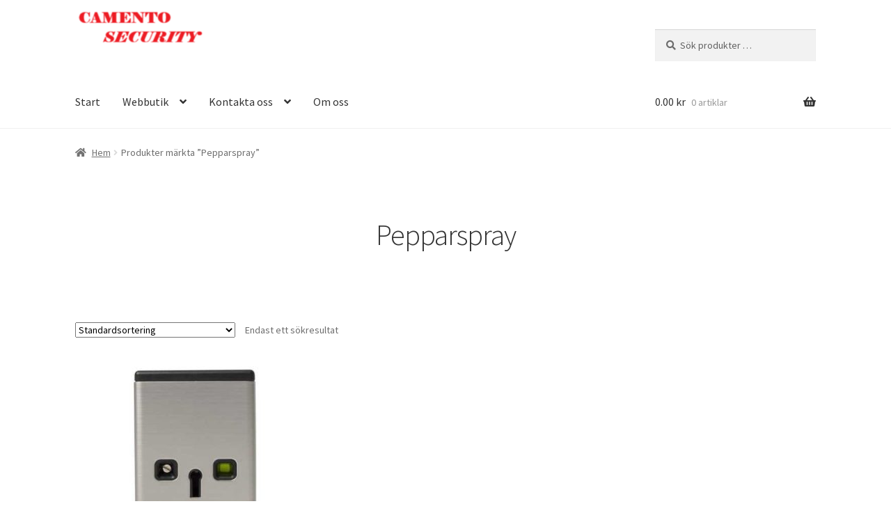

--- FILE ---
content_type: text/html; charset=UTF-8
request_url: https://camentosecurity.se/produkt-tagg/pepparspray/
body_size: 11898
content:
<!doctype html><html lang="sv-SE"><head><meta charset="UTF-8"><meta name="viewport" content="width=device-width, initial-scale=1"><link rel="profile" href="https://gmpg.org/xfn/11"><link rel="pingback" href="https://camentosecurity.se/xmlrpc.php"><meta name='robots' content='index, follow, max-image-preview:large, max-snippet:-1, max-video-preview:-1' /><link media="all" href="https://camentosecurity.se/wp-content/cache/autoptimize/css/autoptimize_dfb3e8cc3112859d004c2b0395b78c06.css" rel="stylesheet"><title>Etikett: Pepparspray |</title><link rel="canonical" href="https://camentosecurity.se/produkt-tagg/pepparspray/" /><meta property="og:locale" content="sv_SE" /><meta property="og:type" content="article" /><meta property="og:title" content="Pepparspray-arkiv -" /><meta property="og:url" content="https://camentosecurity.se/produkt-tagg/pepparspray/" /><meta name="twitter:card" content="summary_large_image" /> <script type="application/ld+json" class="yoast-schema-graph">{"@context":"https://schema.org","@graph":[{"@type":"CollectionPage","@id":"https://camentosecurity.se/produkt-tagg/pepparspray/","url":"https://camentosecurity.se/produkt-tagg/pepparspray/","name":"Pepparspray-arkiv -","isPartOf":{"@id":"https://camentosecurity.se/#website"},"primaryImageOfPage":{"@id":"https://camentosecurity.se/produkt-tagg/pepparspray/#primaryimage"},"image":{"@id":"https://camentosecurity.se/produkt-tagg/pepparspray/#primaryimage"},"thumbnailUrl":"https://camentosecurity.se/wp-content/uploads/Bild-Överfallskontakt-ÖK-10.jpg","breadcrumb":{"@id":"https://camentosecurity.se/produkt-tagg/pepparspray/#breadcrumb"},"inLanguage":"sv-SE"},{"@type":"ImageObject","inLanguage":"sv-SE","@id":"https://camentosecurity.se/produkt-tagg/pepparspray/#primaryimage","url":"https://camentosecurity.se/wp-content/uploads/Bild-Överfallskontakt-ÖK-10.jpg","contentUrl":"https://camentosecurity.se/wp-content/uploads/Bild-Överfallskontakt-ÖK-10.jpg","width":444,"height":472},{"@type":"BreadcrumbList","@id":"https://camentosecurity.se/produkt-tagg/pepparspray/#breadcrumb","itemListElement":[{"@type":"ListItem","position":1,"name":"Start","item":"https://camentosecurity.se/"},{"@type":"ListItem","position":2,"name":"Pepparspray"}]},{"@type":"WebSite","@id":"https://camentosecurity.se/#website","url":"https://camentosecurity.se/","name":"Camento Security Larm och säkerhet","description":"","publisher":{"@id":"https://camentosecurity.se/#organization"},"potentialAction":[{"@type":"SearchAction","target":{"@type":"EntryPoint","urlTemplate":"https://camentosecurity.se/?s={search_term_string}"},"query-input":{"@type":"PropertyValueSpecification","valueRequired":true,"valueName":"search_term_string"}}],"inLanguage":"sv-SE"},{"@type":"Organization","@id":"https://camentosecurity.se/#organization","name":"Camento Security","url":"https://camentosecurity.se/","logo":{"@type":"ImageObject","inLanguage":"sv-SE","@id":"https://camentosecurity.se/#/schema/logo/image/","url":"https://camentosecurity.se/wp-content/uploads/cropped-cropped-Logo-Hus-med-hand-med-text-senaste-scaled-1.jpg","contentUrl":"https://camentosecurity.se/wp-content/uploads/cropped-cropped-Logo-Hus-med-hand-med-text-senaste-scaled-1.jpg","width":1712,"height":1562,"caption":"Camento Security"},"image":{"@id":"https://camentosecurity.se/#/schema/logo/image/"},"sameAs":["https://facebook.com/camentosecurity.se"]}]}</script> <link rel='dns-prefetch' href='//assets.pinterest.com' /><link rel='dns-prefetch' href='//fonts.googleapis.com' /><link rel="alternate" type="application/rss+xml" title=" &raquo; Webbflöde" href="https://camentosecurity.se/feed/" /><link rel="alternate" type="application/rss+xml" title=" &raquo; Kommentarsflöde" href="https://camentosecurity.se/comments/feed/" /><link rel="alternate" type="application/rss+xml" title="Webbflöde för  &raquo; Pepparspray, Etikett" href="https://camentosecurity.se/produkt-tagg/pepparspray/feed/" /><link rel='stylesheet' id='storefront-fonts-css' href='https://fonts.googleapis.com/css?family=Source+Sans+Pro%3A400%2C300%2C300italic%2C400italic%2C600%2C700%2C900&#038;subset=latin%2Clatin-ext&#038;ver=4.6.1' media='all' /> <script src="https://camentosecurity.se/wp-includes/js/jquery/jquery.min.js?ver=3.7.1" id="jquery-core-js"></script> <script id="wc-add-to-cart-js-extra">var wc_add_to_cart_params = {"ajax_url":"/wp-admin/admin-ajax.php","wc_ajax_url":"/?wc-ajax=%%endpoint%%","i18n_view_cart":"Visa varukorg","cart_url":"https://camentosecurity.se/varukorg/","is_cart":"","cart_redirect_after_add":"no"};
//# sourceURL=wc-add-to-cart-js-extra</script> <script id="woocommerce-js-extra">var woocommerce_params = {"ajax_url":"/wp-admin/admin-ajax.php","wc_ajax_url":"/?wc-ajax=%%endpoint%%","i18n_password_show":"Visa l\u00f6senord","i18n_password_hide":"D\u00f6lj l\u00f6senord"};
//# sourceURL=woocommerce-js-extra</script> <script id="wc-cart-fragments-js-extra">var wc_cart_fragments_params = {"ajax_url":"/wp-admin/admin-ajax.php","wc_ajax_url":"/?wc-ajax=%%endpoint%%","cart_hash_key":"wc_cart_hash_3d54516b1f78cc33430dbd3f817b346e","fragment_name":"wc_fragments_3d54516b1f78cc33430dbd3f817b346e","request_timeout":"5000"};
//# sourceURL=wc-cart-fragments-js-extra</script> <link rel="https://api.w.org/" href="https://camentosecurity.se/wp-json/" /><link rel="alternate" title="JSON" type="application/json" href="https://camentosecurity.se/wp-json/wp/v2/product_tag/427" /><link rel="EditURI" type="application/rsd+xml" title="RSD" href="https://camentosecurity.se/xmlrpc.php?rsd" /> <script>readMoreArgs = []</script><script type="text/javascript">EXPM_VERSION=3.55;EXPM_AJAX_URL='https://camentosecurity.se/wp-admin/admin-ajax.php';
			function yrmAddEvent(element, eventName, fn) {
				if (element.addEventListener)
					element.addEventListener(eventName, fn, false);
				else if (element.attachEvent)
					element.attachEvent('on' + eventName, fn);
			}</script><script>var ms_grabbing_curosr = 'https://camentosecurity.se/wp-content/plugins/master-slider/public/assets/css/common/grabbing.cur', ms_grab_curosr = 'https://camentosecurity.se/wp-content/plugins/master-slider/public/assets/css/common/grab.cur';</script> <meta name="generator" content="MasterSlider 3.11.0 - Responsive Touch Image Slider | avt.li/msf" /> <script type="text/javascript">(function(url){
	if(/(?:Chrome\/26\.0\.1410\.63 Safari\/537\.31|WordfenceTestMonBot)/.test(navigator.userAgent)){ return; }
	var addEvent = function(evt, handler) {
		if (window.addEventListener) {
			document.addEventListener(evt, handler, false);
		} else if (window.attachEvent) {
			document.attachEvent('on' + evt, handler);
		}
	};
	var removeEvent = function(evt, handler) {
		if (window.removeEventListener) {
			document.removeEventListener(evt, handler, false);
		} else if (window.detachEvent) {
			document.detachEvent('on' + evt, handler);
		}
	};
	var evts = 'contextmenu dblclick drag dragend dragenter dragleave dragover dragstart drop keydown keypress keyup mousedown mousemove mouseout mouseover mouseup mousewheel scroll'.split(' ');
	var logHuman = function() {
		if (window.wfLogHumanRan) { return; }
		window.wfLogHumanRan = true;
		var wfscr = document.createElement('script');
		wfscr.type = 'text/javascript';
		wfscr.async = true;
		wfscr.src = url + '&r=' + Math.random();
		(document.getElementsByTagName('head')[0]||document.getElementsByTagName('body')[0]).appendChild(wfscr);
		for (var i = 0; i < evts.length; i++) {
			removeEvent(evts[i], logHuman);
		}
	};
	for (var i = 0; i < evts.length; i++) {
		addEvent(evts[i], logHuman);
	}
})('//camentosecurity.se/?wordfence_lh=1&hid=A63BDCFB9C52EE300AF4A4FCC0842A2C');</script> <noscript><style>.woocommerce-product-gallery{ opacity: 1 !important; }</style></noscript><meta class="mwseo-meta" name="description" content="" /></head><body data-rsssl=1 class="archive tax-product_tag term-pepparspray term-427 wp-embed-responsive wp-theme-storefront theme-storefront _masterslider _ms_version_3.11.0 woocommerce woocommerce-page woocommerce-no-js storefront-full-width-content storefront-align-wide right-sidebar woocommerce-active"><div id="page" class="hfeed site"><header id="masthead" class="site-header" role="banner" style="background-image: url(https://camentosecurity.se/wp-content/uploads/cropped-Logo-text.png); "><div class="col-full"> <a class="skip-link screen-reader-text" href="#site-navigation">Hoppa till navigering</a> <a class="skip-link screen-reader-text" href="#content">Hoppa till innehåll</a><div class="site-branding"><div class="beta site-title"><a href="https://camentosecurity.se/" rel="home"></a></div></div><div class="site-search"><div class="widget woocommerce widget_product_search"><form role="search" method="get" class="woocommerce-product-search" action="https://camentosecurity.se/"> <label class="screen-reader-text" for="woocommerce-product-search-field-0">Sök efter:</label> <input type="search" id="woocommerce-product-search-field-0" class="search-field" placeholder="Sök produkter …" value="" name="s" /> <button type="submit" value="Sök" class="">Sök</button> <input type="hidden" name="post_type" value="product" /></form></div></div></div><div class="storefront-primary-navigation"><div class="col-full"><nav id="site-navigation" class="main-navigation" role="navigation" aria-label="Primär navigation"> <button id="site-navigation-menu-toggle" class="menu-toggle" aria-controls="site-navigation" aria-expanded="false"><span>Meny</span></button><div class="primary-navigation"><ul id="menu-toppmeny" class="menu"><li id="menu-item-360" class="menu-item menu-item-type-post_type menu-item-object-page menu-item-home menu-item-360"><a href="https://camentosecurity.se/">Start</a></li><li id="menu-item-363" class="menu-item menu-item-type-post_type menu-item-object-page menu-item-has-children menu-item-363"><a href="https://camentosecurity.se/webbutik/">Webbutik</a><ul class="sub-menu"><li id="menu-item-3388" class="menu-item menu-item-type-post_type menu-item-object-page menu-item-3388"><a href="https://camentosecurity.se/produkter/">Produkter</a></li><li id="menu-item-3390" class="menu-item menu-item-type-post_type menu-item-object-page menu-item-3390"><a href="https://camentosecurity.se/tjanster/">Tjänster</a></li><li id="menu-item-915" class="menu-item menu-item-type-post_type menu-item-object-page menu-item-privacy-policy menu-item-has-children menu-item-915"><a rel="privacy-policy" href="https://camentosecurity.se/mitt-konto/">Mitt konto</a><ul class="sub-menu"><li id="menu-item-3389" class="menu-item menu-item-type-post_type menu-item-object-page menu-item-3389"><a href="https://camentosecurity.se/onskelista/">Önskelista</a></li><li id="menu-item-3397" class="menu-item menu-item-type-post_type menu-item-object-page menu-item-3397"><a href="https://camentosecurity.se/yith-compare/">Jämför</a></li></ul></li><li id="menu-item-3345" class="menu-item menu-item-type-post_type menu-item-object-page menu-item-has-children menu-item-3345"><a href="https://camentosecurity.se/varukorg/">Varukorg</a><ul class="sub-menu"><li id="menu-item-3394" class="menu-item menu-item-type-post_type menu-item-object-page menu-item-3394"><a href="https://camentosecurity.se/kassan/">Till kassan</a></li></ul></li></ul></li><li id="menu-item-3387" class="menu-item menu-item-type-post_type menu-item-object-page menu-item-has-children menu-item-3387"><a href="https://camentosecurity.se/contact/">Kontakta oss</a><ul class="sub-menu"><li id="menu-item-3392" class="menu-item menu-item-type-post_type menu-item-object-page menu-item-3392"><a href="https://camentosecurity.se/bokning-av-tjanst/">Bokning av tjänst</a></li><li id="menu-item-3393" class="menu-item menu-item-type-post_type menu-item-object-page menu-item-3393"><a href="https://camentosecurity.se/support-felanmalan/">Support-Felanmälan</a></li></ul></li><li id="menu-item-1507" class="menu-item menu-item-type-post_type menu-item-object-page menu-item-1507"><a href="https://camentosecurity.se/om-oss/">Om oss</a></li></ul></div><div class="handheld-navigation"><ul id="menu-meny-typ-av-forsaljning" class="menu"><li id="menu-item-168" class="menu-item menu-item-type-post_type menu-item-object-page menu-item-168"><a href="https://camentosecurity.se/produkter/">Produkter</a></li><li id="menu-item-167" class="menu-item menu-item-type-post_type menu-item-object-page menu-item-167"><a href="https://camentosecurity.se/tjanster/">Tjänster</a></li><li id="menu-item-919" class="menu-item menu-item-type-post_type menu-item-object-page menu-item-has-children menu-item-919"><a href="https://camentosecurity.se/contact/">Kontakta oss</a><ul class="sub-menu"><li id="menu-item-1572" class="menu-item menu-item-type-post_type menu-item-object-page menu-item-1572"><a href="https://camentosecurity.se/bokning-av-tjanst/">Bokning av tjänst</a></li><li id="menu-item-918" class="menu-item menu-item-type-post_type menu-item-object-page menu-item-918"><a href="https://camentosecurity.se/support-felanmalan/">Support-Felanmälan</a></li></ul></li></ul></div></nav><ul id="site-header-cart" class="site-header-cart menu"><li class=""> <a class="cart-contents" href="https://camentosecurity.se/varukorg/" title="Visa din varukorg"> <span class="woocommerce-Price-amount amount">0.00&nbsp;<span class="woocommerce-Price-currencySymbol">&#107;&#114;</span></span> <span class="count">0 artiklar</span> </a></li><li><div class="widget woocommerce widget_shopping_cart"><div class="widget_shopping_cart_content"></div></div></li></ul></div></div></header><div class="storefront-breadcrumb"><div class="col-full"><nav class="woocommerce-breadcrumb" aria-label="synliga sökvägar"><a href="https://camentosecurity.se">Hem</a><span class="breadcrumb-separator"> / </span>Produkter märkta ”Pepparspray”</nav></div></div><div id="content" class="site-content" tabindex="-1"><div class="col-full"><div class="woocommerce"></div><div id="primary" class="content-area"><main id="main" class="site-main" role="main"><header class="woocommerce-products-header"><h1 class="woocommerce-products-header__title page-title">Pepparspray</h1></header><div class="storefront-sorting"><div class="woocommerce-notices-wrapper"></div><form class="woocommerce-ordering" method="get"> <select
 name="orderby"
 class="orderby"
 aria-label="Butiksbeställning"
 ><option value="menu_order"  selected='selected'>Standardsortering</option><option value="popularity" >Sortera efter popularitet</option><option value="rating" >Sortera efter genomsnittligt betyg</option><option value="date" >Sortera efter senast</option><option value="price" >Sortera efter pris: lågt till högt</option><option value="price-desc" >Sortera efter pris: högt till lågt</option> </select> <input type="hidden" name="paged" value="1" /></form><p class="woocommerce-result-count" role="alert" aria-relevant="all" > Endast ett sökresultat</p></div><ul class="products columns-3"><li class="product type-product post-388 status-publish first instock product_cat-overfallslarm product_cat-produkter product_tag-overfallslarm product_tag-pepparspray has-post-thumbnail taxable shipping-taxable purchasable product-type-simple"> <a href="https://camentosecurity.se/produkt/overfallskontakt/" class="woocommerce-LoopProduct-link woocommerce-loop-product__link"><img width="324" height="243" src="https://camentosecurity.se/wp-content/uploads/Bild-Överfallskontakt-ÖK-10-324x243.jpg" class="attachment-woocommerce_thumbnail size-woocommerce_thumbnail" alt="ÖVERFALLSKNAPP ÖK-10R" decoding="async" fetchpriority="high" /><h2 class="woocommerce-loop-product__title">ÖVERFALLSKNAPP ÖK-10R</h2> <span class="price"><span class="woocommerce-Price-amount amount"><bdi>495.00&nbsp;<span class="woocommerce-Price-currencySymbol">&#107;&#114;</span></bdi></span></span> </a><a href="/produkt-tagg/pepparspray/?add-to-cart=388" aria-describedby="woocommerce_loop_add_to_cart_link_describedby_388" data-quantity="1" class="button product_type_simple add_to_cart_button ajax_add_to_cart" data-product_id="388" data-product_sku="31.0210" aria-label="Lägg till i varukorgen: ”ÖVERFALLSKNAPP ÖK-10R”" rel="nofollow" data-success_message="&quot;ÖVERFALLSKNAPP ÖK-10R&quot; har lagts till i din varukorg" role="button">Lägg till i varukorg</a> <span id="woocommerce_loop_add_to_cart_link_describedby_388" class="screen-reader-text"> </span></li></ul><div class="storefront-sorting"><form class="woocommerce-ordering" method="get"> <select
 name="orderby"
 class="orderby"
 aria-label="Butiksbeställning"
 ><option value="menu_order"  selected='selected'>Standardsortering</option><option value="popularity" >Sortera efter popularitet</option><option value="rating" >Sortera efter genomsnittligt betyg</option><option value="date" >Sortera efter senast</option><option value="price" >Sortera efter pris: lågt till högt</option><option value="price-desc" >Sortera efter pris: högt till lågt</option> </select> <input type="hidden" name="paged" value="1" /></form><p class="woocommerce-result-count" role="alert" aria-relevant="all" > Endast ett sökresultat</p></div></main></div></div></div><footer id="colophon" class="site-footer" role="contentinfo"><div class="col-full"><div class="site-info"> © Camento Security Tel. 08-724 74 64. Mobiltelefon: 070-936 99 94  Version 127.264.382</div><div class="storefront-handheld-footer-bar"><ul class="columns-3"><li class="my-account"> <a href="https://camentosecurity.se/mitt-konto/">Mitt konto</a></li><li class="search"> <a href="">Sök</a><div class="site-search"><div class="widget woocommerce widget_product_search"><form role="search" method="get" class="woocommerce-product-search" action="https://camentosecurity.se/"> <label class="screen-reader-text" for="woocommerce-product-search-field-1">Sök efter:</label> <input type="search" id="woocommerce-product-search-field-1" class="search-field" placeholder="Sök produkter …" value="" name="s" /> <button type="submit" value="Sök" class="">Sök</button> <input type="hidden" name="post_type" value="product" /></form></div></div></li><li class="cart"> <a class="footer-cart-contents" href="https://camentosecurity.se/varukorg/">Varukorg <span class="count">0</span> </a></li></ul></div></div></footer></div> <script type="speculationrules">{"prefetch":[{"source":"document","where":{"and":[{"href_matches":"/*"},{"not":{"href_matches":["/wp-*.php","/wp-admin/*","/wp-content/uploads/*","/wp-content/*","/wp-content/plugins/*","/wp-content/themes/storefront/*","/*\\?(.+)"]}},{"not":{"selector_matches":"a[rel~=\"nofollow\"]"}},{"not":{"selector_matches":".no-prefetch, .no-prefetch a"}}]},"eagerness":"conservative"}]}</script> <script>// Do not change this comment line otherwise Speed Optimizer won't be able to detect this script

            (function () {
                const calculateParentDistance = (child, parent) => {
                    let count = 0;
                    let currentElement = child;

                    // Traverse up the DOM tree until we reach parent or the top of the DOM
                    while (currentElement && currentElement !== parent) {
                        currentElement = currentElement.parentNode;
                        count++;
                    }

                    // If parent was not found in the hierarchy, return -1
                    if (!currentElement) {
                        return -1; // Indicates parent is not an ancestor of element
                    }

                    return count; // Number of layers between element and parent
                }
                const isMatchingClass = (linkRule, href, classes, ids) => {
                    return classes.includes(linkRule.value)
                }
                const isMatchingId = (linkRule, href, classes, ids) => {
                    return ids.includes(linkRule.value)
                }
                const isMatchingDomain = (linkRule, href, classes, ids) => {
                    if(!URL.canParse(href)) {
                        return false
                    }

                    const url = new URL(href)
                    const host = url.host
                    const hostsToMatch = [host]

                    if(host.startsWith('www.')) {
                        hostsToMatch.push(host.substring(4))
                    } else {
                        hostsToMatch.push('www.' + host)
                    }

                    return hostsToMatch.includes(linkRule.value)
                }
                const isMatchingExtension = (linkRule, href, classes, ids) => {
                    if(!URL.canParse(href)) {
                        return false
                    }

                    const url = new URL(href)

                    return url.pathname.endsWith('.' + linkRule.value)
                }
                const isMatchingSubdirectory = (linkRule, href, classes, ids) => {
                    if(!URL.canParse(href)) {
                        return false
                    }

                    const url = new URL(href)

                    return url.pathname.startsWith('/' + linkRule.value + '/')
                }
                const isMatchingProtocol = (linkRule, href, classes, ids) => {
                    if(!URL.canParse(href)) {
                        return false
                    }

                    const url = new URL(href)

                    return url.protocol === linkRule.value + ':'
                }
                const isMatchingExternal = (linkRule, href, classes, ids) => {
                    if(!URL.canParse(href) || !URL.canParse(document.location.href)) {
                        return false
                    }

                    const matchingProtocols = ['http:', 'https:']
                    const siteUrl = new URL(document.location.href)
                    const linkUrl = new URL(href)

                    // Links to subdomains will appear to be external matches according to JavaScript,
                    // but the PHP rules will filter those events out.
                    return matchingProtocols.includes(linkUrl.protocol) && siteUrl.host !== linkUrl.host
                }
                const isMatch = (linkRule, href, classes, ids) => {
                    switch (linkRule.type) {
                        case 'class':
                            return isMatchingClass(linkRule, href, classes, ids)
                        case 'id':
                            return isMatchingId(linkRule, href, classes, ids)
                        case 'domain':
                            return isMatchingDomain(linkRule, href, classes, ids)
                        case 'extension':
                            return isMatchingExtension(linkRule, href, classes, ids)
                        case 'subdirectory':
                            return isMatchingSubdirectory(linkRule, href, classes, ids)
                        case 'protocol':
                            return isMatchingProtocol(linkRule, href, classes, ids)
                        case 'external':
                            return isMatchingExternal(linkRule, href, classes, ids)
                        default:
                            return false;
                    }
                }
                const track = (element) => {
                    const href = element.href ?? null
                    const classes = Array.from(element.classList)
                    const ids = [element.id]
                    const linkRules = [{"type":"extension","value":"pdf"},{"type":"extension","value":"zip"},{"type":"protocol","value":"mailto"},{"type":"protocol","value":"tel"}]
                    if(linkRules.length === 0) {
                        return
                    }

                    // For link rules that target an id, we need to allow that id to appear
                    // in any ancestor up to the 7th ancestor. This loop looks for those matches
                    // and counts them.
                    linkRules.forEach((linkRule) => {
                        if(linkRule.type !== 'id') {
                            return;
                        }

                        const matchingAncestor = element.closest('#' + linkRule.value)

                        if(!matchingAncestor || matchingAncestor.matches('html, body')) {
                            return;
                        }

                        const depth = calculateParentDistance(element, matchingAncestor)

                        if(depth < 7) {
                            ids.push(linkRule.value)
                        }
                    });

                    // For link rules that target a class, we need to allow that class to appear
                    // in any ancestor up to the 7th ancestor. This loop looks for those matches
                    // and counts them.
                    linkRules.forEach((linkRule) => {
                        if(linkRule.type !== 'class') {
                            return;
                        }

                        const matchingAncestor = element.closest('.' + linkRule.value)

                        if(!matchingAncestor || matchingAncestor.matches('html, body')) {
                            return;
                        }

                        const depth = calculateParentDistance(element, matchingAncestor)

                        if(depth < 7) {
                            classes.push(linkRule.value)
                        }
                    });

                    const hasMatch = linkRules.some((linkRule) => {
                        return isMatch(linkRule, href, classes, ids)
                    })

                    if(!hasMatch) {
                        return
                    }

                    const url = "https://camentosecurity.se/wp-content/plugins/independent-analytics/iawp-click-endpoint.php";
                    const body = {
                        href: href,
                        classes: classes.join(' '),
                        ids: ids.join(' '),
                        ...{"payload":{"resource":"term_archive","term_id":427,"page":1},"signature":"6dd3f5f06fc45cdf737a4c2d6d782ddb"}                    };

                    if (navigator.sendBeacon) {
                        let blob = new Blob([JSON.stringify(body)], {
                            type: "application/json"
                        });
                        navigator.sendBeacon(url, blob);
                    } else {
                        const xhr = new XMLHttpRequest();
                        xhr.open("POST", url, true);
                        xhr.setRequestHeader("Content-Type", "application/json;charset=UTF-8");
                        xhr.send(JSON.stringify(body))
                    }
                }
                document.addEventListener('mousedown', function (event) {
                                        if (navigator.webdriver || /bot|crawler|spider|crawling|semrushbot|chrome-lighthouse/i.test(navigator.userAgent)) {
                        return;
                    }
                    
                    const element = event.target.closest('a')

                    if(!element) {
                        return
                    }

                    const isPro = false
                    if(!isPro) {
                        return
                    }

                    // Don't track left clicks with this event. The click event is used for that.
                    if(event.button === 0) {
                        return
                    }

                    track(element)
                })
                document.addEventListener('click', function (event) {
                                        if (navigator.webdriver || /bot|crawler|spider|crawling|semrushbot|chrome-lighthouse/i.test(navigator.userAgent)) {
                        return;
                    }
                    
                    const element = event.target.closest('a, button, input[type="submit"], input[type="button"]')

                    if(!element) {
                        return
                    }

                    const isPro = false
                    if(!isPro) {
                        return
                    }

                    track(element)
                })
                document.addEventListener('play', function (event) {
                                        if (navigator.webdriver || /bot|crawler|spider|crawling|semrushbot|chrome-lighthouse/i.test(navigator.userAgent)) {
                        return;
                    }
                    
                    const element = event.target.closest('audio, video')

                    if(!element) {
                        return
                    }

                    const isPro = false
                    if(!isPro) {
                        return
                    }

                    track(element)
                }, true)
                document.addEventListener("DOMContentLoaded", function (e) {
                    if (document.hasOwnProperty("visibilityState") && document.visibilityState === "prerender") {
                        return;
                    }

                                            if (navigator.webdriver || /bot|crawler|spider|crawling|semrushbot|chrome-lighthouse/i.test(navigator.userAgent)) {
                            return;
                        }
                    
                    let referrer_url = null;

                    if (typeof document.referrer === 'string' && document.referrer.length > 0) {
                        referrer_url = document.referrer;
                    }

                    const params = location.search.slice(1).split('&').reduce((acc, s) => {
                        const [k, v] = s.split('=');
                        return Object.assign(acc, {[k]: v});
                    }, {});

                    const url = "https://camentosecurity.se/wp-json/iawp/search";
                    const body = {
                        referrer_url,
                        utm_source: params.utm_source,
                        utm_medium: params.utm_medium,
                        utm_campaign: params.utm_campaign,
                        utm_term: params.utm_term,
                        utm_content: params.utm_content,
                        gclid: params.gclid,
                        ...{"payload":{"resource":"term_archive","term_id":427,"page":1},"signature":"6dd3f5f06fc45cdf737a4c2d6d782ddb"}                    };

                    if (navigator.sendBeacon) {
                        let blob = new Blob([JSON.stringify(body)], {
                            type: "application/json"
                        });
                        navigator.sendBeacon(url, blob);
                    } else {
                        const xhr = new XMLHttpRequest();
                        xhr.open("POST", url, true);
                        xhr.setRequestHeader("Content-Type", "application/json;charset=UTF-8");
                        xhr.send(JSON.stringify(body))
                    }
                });
            })();</script>  <script id="tawk-script" type="text/javascript">var Tawk_API = Tawk_API || {};
var Tawk_LoadStart=new Date();
(function(){
	var s1 = document.createElement( 'script' ),s0=document.getElementsByTagName( 'script' )[0];
	s1.async = true;
	s1.src = 'https://embed.tawk.to/5cae2830d6e05b735b41ea4c/default';
	s1.charset = 'UTF-8';
	s1.setAttribute( 'crossorigin','*' );
	s0.parentNode.insertBefore( s1, s0 );
})();</script>  <script type="text/javascript">var wcct_info = ["Product #388 \u00d6VERFALLSKNAPP \u00d6K-10R","Running Campaigns: None","Non-running Campaigns: None","Discounts: No","Inventory: No","Countdown Timer: No","Counter Bar: No","Unable to see Finale elements? <a target=\"_blank\" href=\"https:\/\/camentosecurity.se\/produkt\/overfallskontakt\/?wcct_positions=yes\" title=\"\u00d6VERFALLSKNAPP \u00d6K-10R\">Click here to Troubleshoot Positions<\/a>"];</script> <script type="application/ld+json">{"@context":"https://schema.org/","@type":"BreadcrumbList","itemListElement":[{"@type":"ListItem","position":1,"item":{"name":"Hem","@id":"https://camentosecurity.se"}},{"@type":"ListItem","position":2,"item":{"name":"Produkter m\u00e4rkta \u201dPepparspray\u201d","@id":"https://camentosecurity.se/produkt-tagg/pepparspray/"}}]}</script> <script type="text/javascript">!function(e){if(!window.pintrk){window.pintrk=function(){window.pintrk.queue.push(Array.prototype.slice.call(arguments))};var n=window.pintrk;n.queue=[],n.version="3.0";var t=document.createElement("script");t.async=!0,t.src=e;var r=document.getElementsByTagName("script")[0];r.parentNode.insertBefore(t,r)}}("https://s.pinimg.com/ct/core.js");

  pintrk('load', '2613460245057', { np: "woocommerce" } );
  pintrk('page');</script>  <script>pintrk( 'track', 'PageVisit' , {"event_id":"page697032195bc30"});</script><script id="pinterest-tag-placeholder"></script><noscript><img height="1" width="1" style="display:none;" alt="" src="https://ct.pinterest.com/v3/?tid=2613460245057&noscript=1" /></noscript> <script>(function () {
			var c = document.body.className;
			c = c.replace(/woocommerce-no-js/, 'woocommerce-js');
			document.body.className = c;
		})();</script> <script src="https://camentosecurity.se/wp-includes/js/dist/hooks.min.js?ver=dd5603f07f9220ed27f1" id="wp-hooks-js"></script> <script src="https://camentosecurity.se/wp-includes/js/dist/i18n.min.js?ver=c26c3dc7bed366793375" id="wp-i18n-js"></script> <script id="wp-i18n-js-after">wp.i18n.setLocaleData( { 'text direction\u0004ltr': [ 'ltr' ] } );
//# sourceURL=wp-i18n-js-after</script> <script id="contact-form-7-js-translations">( function( domain, translations ) {
	var localeData = translations.locale_data[ domain ] || translations.locale_data.messages;
	localeData[""].domain = domain;
	wp.i18n.setLocaleData( localeData, domain );
} )( "contact-form-7", {"translation-revision-date":"2025-08-26 21:48:02+0000","generator":"GlotPress\/4.0.1","domain":"messages","locale_data":{"messages":{"":{"domain":"messages","plural-forms":"nplurals=2; plural=n != 1;","lang":"sv_SE"},"This contact form is placed in the wrong place.":["Detta kontaktformul\u00e4r \u00e4r placerat p\u00e5 fel st\u00e4lle."],"Error:":["Fel:"]}},"comment":{"reference":"includes\/js\/index.js"}} );
//# sourceURL=contact-form-7-js-translations</script> <script id="contact-form-7-js-before">var wpcf7 = {
    "api": {
        "root": "https:\/\/camentosecurity.se\/wp-json\/",
        "namespace": "contact-form-7\/v1"
    },
    "cached": 1
};
//# sourceURL=contact-form-7-js-before</script> <script id="wpascript-js-after">wpa_field_info = {"wpa_field_name":"zkscxl4899","wpa_field_value":54073,"wpa_add_test":"no"}
//# sourceURL=wpascript-js-after</script> <script id="wp-snow-effect-js-extra">var snoweffect = {"show":"","flakes_num":"20","falling_speed_min":"1","falling_speed_max":"3","flake_max_size":"20","flake_min_size":"10","vertical_size":"1300","flake_color":"#efefef","flake_zindex":"1000000","flake_type":"#10053","fade_away":"1"};
//# sourceURL=wp-snow-effect-js-extra</script> <script id="wcboost-wishlist-js-extra">var wcboost_wishlist_params = {"allow_adding_variations":"no","wishlist_redirect_after_add":"no","wishlist_url":"https://camentosecurity.se/onskelista/","exists_item_behavior":"view_wishlist","i18n_link_copied_notice":"L\u00e4nken till \u00f6nskelistan \u00e4r kopierad till urklipp","i18n_close_button_text":"St\u00e4ng","i18n_add_to_wishlist":"L\u00e4gg till i \u00f6nskelista","i18n_view_wishlist":"Visa \u00f6nskelista","i18n_remove_from_wishlist":"Ta bort fr\u00e5n \u00f6nskelista","icon_normal":"\u003Csvg width=\"24\" height=\"24\" role=\"image\" xmlns=\"http://www.w3.org/2000/svg\" viewBox=\"0 0 512 512\"\u003E\u003Cpath d=\"M244 84L255.1 96L267.1 84.02C300.6 51.37 347 36.51 392.6 44.1C461.5 55.58 512 115.2 512 185.1V190.9C512 232.4 494.8 272.1 464.4 300.4L283.7 469.1C276.2 476.1 266.3 480 256 480C245.7 480 235.8 476.1 228.3 469.1L47.59 300.4C17.23 272.1 0 232.4 0 190.9V185.1C0 115.2 50.52 55.58 119.4 44.1C164.1 36.51 211.4 51.37 244 84C243.1 84 244 84.01 244 84L244 84zM255.1 163.9L210.1 117.1C188.4 96.28 157.6 86.4 127.3 91.44C81.55 99.07 48 138.7 48 185.1V190.9C48 219.1 59.71 246.1 80.34 265.3L256 429.3L431.7 265.3C452.3 246.1 464 219.1 464 190.9V185.1C464 138.7 430.4 99.07 384.7 91.44C354.4 86.4 323.6 96.28 301.9 117.1L255.1 163.9z\"/\u003E\u003C/svg\u003E","icon_filled":"\u003Csvg width=\"24\" height=\"24\" role=\"image\" xmlns=\"http://www.w3.org/2000/svg\" viewBox=\"0 0 512 512\"\u003E\u003Cpath d=\"M0 190.9V185.1C0 115.2 50.52 55.58 119.4 44.1C164.1 36.51 211.4 51.37 244 84.02L256 96L267.1 84.02C300.6 51.37 347 36.51 392.6 44.1C461.5 55.58 512 115.2 512 185.1V190.9C512 232.4 494.8 272.1 464.4 300.4L283.7 469.1C276.2 476.1 266.3 480 256 480C245.7 480 235.8 476.1 228.3 469.1L47.59 300.4C17.23 272.1 .0003 232.4 .0003 190.9L0 190.9z\"/\u003E\u003C/svg\u003E","icon_loading":"\u003Csvg width=\"24\" height=\"24\" role=\"image\" xmlns=\"http://www.w3.org/2000/svg\" viewBox=\"0 0 512 512\"\u003E\u003Cpath d=\"M304 48C304 74.51 282.5 96 256 96C229.5 96 208 74.51 208 48C208 21.49 229.5 0 256 0C282.5 0 304 21.49 304 48zM304 464C304 490.5 282.5 512 256 512C229.5 512 208 490.5 208 464C208 437.5 229.5 416 256 416C282.5 416 304 437.5 304 464zM0 256C0 229.5 21.49 208 48 208C74.51 208 96 229.5 96 256C96 282.5 74.51 304 48 304C21.49 304 0 282.5 0 256zM512 256C512 282.5 490.5 304 464 304C437.5 304 416 282.5 416 256C416 229.5 437.5 208 464 208C490.5 208 512 229.5 512 256zM74.98 437C56.23 418.3 56.23 387.9 74.98 369.1C93.73 350.4 124.1 350.4 142.9 369.1C161.6 387.9 161.6 418.3 142.9 437C124.1 455.8 93.73 455.8 74.98 437V437zM142.9 142.9C124.1 161.6 93.73 161.6 74.98 142.9C56.24 124.1 56.24 93.73 74.98 74.98C93.73 56.23 124.1 56.23 142.9 74.98C161.6 93.73 161.6 124.1 142.9 142.9zM369.1 369.1C387.9 350.4 418.3 350.4 437 369.1C455.8 387.9 455.8 418.3 437 437C418.3 455.8 387.9 455.8 369.1 437C350.4 418.3 350.4 387.9 369.1 369.1V369.1z\"/\u003E\u003C/svg\u003E"};
//# sourceURL=wcboost-wishlist-js-extra</script> <script id="wcboost-wishlist-fragments-js-extra">var wcboost_wishlist_fragments_params = {"refresh_on_load":"no","hash_name":"wcboost_wishlist_hash_3d54516b1f78cc33430dbd3f817b346e","timeout":"5000"};
//# sourceURL=wcboost-wishlist-fragments-js-extra</script> <script id="wcct_public_js-js-extra">var wcct_data = {"xlwcct_version":"2.20.0","currency":"kr","admin_ajax":"https://camentosecurity.se/wp-admin/admin-ajax.php","home_url":"https://camentosecurity.se","log_file":"https://camentosecurity.se/wp-content/uploads/finale-woocommerce-sales-countdown-timer-discount/force.txt","refresh_timings":"yes","reload_page_on_timer_ends":"yes","l":"NA"};
//# sourceURL=wcct_public_js-js-extra</script> <script type="text/javascript" async defer src="//assets.pinterest.com/js/pinit.js?ver=1.4.23"></script> <script id="storefront-navigation-js-extra">var storefrontScreenReaderText = {"expand":"Expandera undermeny","collapse":"Minimera undermeny"};
//# sourceURL=storefront-navigation-js-extra</script> <script id="newsletter-js-extra">var newsletter_data = {"action_url":"https://camentosecurity.se/wp-admin/admin-ajax.php"};
//# sourceURL=newsletter-js-extra</script> <script id="wc-order-attribution-js-extra">var wc_order_attribution = {"params":{"lifetime":1.0000000000000000818030539140313095458623138256371021270751953125e-5,"session":30,"base64":false,"ajaxurl":"https://camentosecurity.se/wp-admin/admin-ajax.php","prefix":"wc_order_attribution_","allowTracking":true},"fields":{"source_type":"current.typ","referrer":"current_add.rf","utm_campaign":"current.cmp","utm_source":"current.src","utm_medium":"current.mdm","utm_content":"current.cnt","utm_id":"current.id","utm_term":"current.trm","utm_source_platform":"current.plt","utm_creative_format":"current.fmt","utm_marketing_tactic":"current.tct","session_entry":"current_add.ep","session_start_time":"current_add.fd","session_pages":"session.pgs","session_count":"udata.vst","user_agent":"udata.uag"}};
//# sourceURL=wc-order-attribution-js-extra</script> <script id="wp-emoji-settings" type="application/json">{"baseUrl":"https://s.w.org/images/core/emoji/17.0.2/72x72/","ext":".png","svgUrl":"https://s.w.org/images/core/emoji/17.0.2/svg/","svgExt":".svg","source":{"concatemoji":"https://camentosecurity.se/wp-includes/js/wp-emoji-release.min.js?ver=67b9e103fb44ce152dee182b3c5f45c5"}}</script> <script type="module">/*! This file is auto-generated */
const a=JSON.parse(document.getElementById("wp-emoji-settings").textContent),o=(window._wpemojiSettings=a,"wpEmojiSettingsSupports"),s=["flag","emoji"];function i(e){try{var t={supportTests:e,timestamp:(new Date).valueOf()};sessionStorage.setItem(o,JSON.stringify(t))}catch(e){}}function c(e,t,n){e.clearRect(0,0,e.canvas.width,e.canvas.height),e.fillText(t,0,0);t=new Uint32Array(e.getImageData(0,0,e.canvas.width,e.canvas.height).data);e.clearRect(0,0,e.canvas.width,e.canvas.height),e.fillText(n,0,0);const a=new Uint32Array(e.getImageData(0,0,e.canvas.width,e.canvas.height).data);return t.every((e,t)=>e===a[t])}function p(e,t){e.clearRect(0,0,e.canvas.width,e.canvas.height),e.fillText(t,0,0);var n=e.getImageData(16,16,1,1);for(let e=0;e<n.data.length;e++)if(0!==n.data[e])return!1;return!0}function u(e,t,n,a){switch(t){case"flag":return n(e,"\ud83c\udff3\ufe0f\u200d\u26a7\ufe0f","\ud83c\udff3\ufe0f\u200b\u26a7\ufe0f")?!1:!n(e,"\ud83c\udde8\ud83c\uddf6","\ud83c\udde8\u200b\ud83c\uddf6")&&!n(e,"\ud83c\udff4\udb40\udc67\udb40\udc62\udb40\udc65\udb40\udc6e\udb40\udc67\udb40\udc7f","\ud83c\udff4\u200b\udb40\udc67\u200b\udb40\udc62\u200b\udb40\udc65\u200b\udb40\udc6e\u200b\udb40\udc67\u200b\udb40\udc7f");case"emoji":return!a(e,"\ud83e\u1fac8")}return!1}function f(e,t,n,a){let r;const o=(r="undefined"!=typeof WorkerGlobalScope&&self instanceof WorkerGlobalScope?new OffscreenCanvas(300,150):document.createElement("canvas")).getContext("2d",{willReadFrequently:!0}),s=(o.textBaseline="top",o.font="600 32px Arial",{});return e.forEach(e=>{s[e]=t(o,e,n,a)}),s}function r(e){var t=document.createElement("script");t.src=e,t.defer=!0,document.head.appendChild(t)}a.supports={everything:!0,everythingExceptFlag:!0},new Promise(t=>{let n=function(){try{var e=JSON.parse(sessionStorage.getItem(o));if("object"==typeof e&&"number"==typeof e.timestamp&&(new Date).valueOf()<e.timestamp+604800&&"object"==typeof e.supportTests)return e.supportTests}catch(e){}return null}();if(!n){if("undefined"!=typeof Worker&&"undefined"!=typeof OffscreenCanvas&&"undefined"!=typeof URL&&URL.createObjectURL&&"undefined"!=typeof Blob)try{var e="postMessage("+f.toString()+"("+[JSON.stringify(s),u.toString(),c.toString(),p.toString()].join(",")+"));",a=new Blob([e],{type:"text/javascript"});const r=new Worker(URL.createObjectURL(a),{name:"wpTestEmojiSupports"});return void(r.onmessage=e=>{i(n=e.data),r.terminate(),t(n)})}catch(e){}i(n=f(s,u,c,p))}t(n)}).then(e=>{for(const n in e)a.supports[n]=e[n],a.supports.everything=a.supports.everything&&a.supports[n],"flag"!==n&&(a.supports.everythingExceptFlag=a.supports.everythingExceptFlag&&a.supports[n]);var t;a.supports.everythingExceptFlag=a.supports.everythingExceptFlag&&!a.supports.flag,a.supports.everything||((t=a.source||{}).concatemoji?r(t.concatemoji):t.wpemoji&&t.twemoji&&(r(t.twemoji),r(t.wpemoji)))});
//# sourceURL=https://camentosecurity.se/wp-includes/js/wp-emoji-loader.min.js</script> <script id="ocvars">var ocSiteMeta = {plugins: {"a3e4aa5d9179da09d8af9b6802f861a8": 1,"a23b9d8b1a951243473ec5475d5d3abd": 1,"b904efd4c2b650207df23db3e5b40c86": 1}}</script> <script defer src="https://camentosecurity.se/wp-content/cache/autoptimize/js/autoptimize_97b06ccb35ce58ebe2cc4db430141f29.js"></script></body></html>